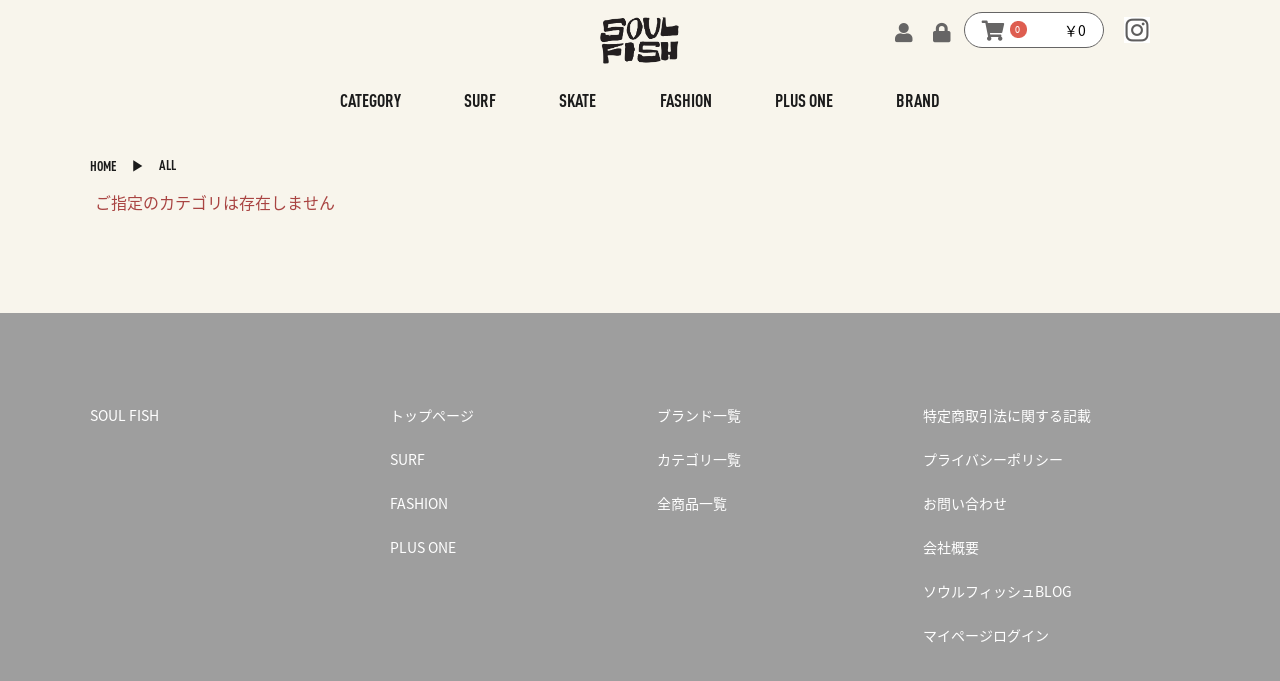

--- FILE ---
content_type: text/html; charset=UTF-8
request_url: https://soulfish.jp/products/list?category_id=67
body_size: 5828
content:
<!doctype html>
<html lang="ja">
<head prefix="og: http://ogp.me/ns# fb: http://ogp.me/ns/fb# product: http://ogp.me/ns/product#">
    <meta charset="utf-8">
    <meta name="viewport" content="width=device-width, initial-scale=1, shrink-to-fit=no">
    <meta name="eccube-csrf-token" content="RaxTfo1WK86liqHE0C-gSbH7z0WIAVhSrdePOjMU9hA">
        <title>全商品｜SOUL FISH
    </title>
                        
<meta property="og:type" content="article"/>
<meta property="og:site_name" content="SOUL FISH"/>
    <meta name="description" content="北海道サーフボード一覧ブランド一覧。海外のサーフボードブランドのAlkalifin BLINDERS CAPTAINFIN COREY GRAHAM SHAPES Crow Haley FUTEN JJLEATHER SMITH LOSER">
    <meta property="og:description" content="北海道サーフボード一覧ブランド一覧。海外のサーフボードブランドのAlkalifin BLINDERS CAPTAINFIN COREY GRAHAM SHAPES Crow Haley FUTEN JJLEATHER SMITH LOSER"/>
                <meta property="og:url" content="https://soulfish.jp/products/list"/>
    <link rel="canonical" href="https://soulfish.jp/products/list" />
    
                        <link rel="icon" href="/html/user_data/assets/img/common/favicon.ico">
    <link rel="stylesheet" href="https://stackpath.bootstrapcdn.com/bootstrap/3.4.1/css/bootstrap.min.css" integrity="sha384-HSMxcRTRxnN+Bdg0JdbxYKrThecOKuH5zCYotlSAcp1+c8xmyTe9GYg1l9a69psu" crossorigin="anonymous">
    <link rel="stylesheet" href="https://use.fontawesome.com/releases/v5.3.1/css/all.css" integrity="sha384-mzrmE5qonljUremFsqc01SB46JvROS7bZs3IO2EmfFsd15uHvIt+Y8vEf7N7fWAU" crossorigin="anonymous">
    <link rel="stylesheet" href="/html/template/default/assets/css/style.css">
        <script src="https://code.jquery.com/jquery-3.6.0.min.js" integrity="sha256-/xUj+3OJU5yExlq6GSYGSHk7tPXikynS7ogEvDej/m4=" crossorigin="anonymous"></script>
    <script>
        $(function() {
            $.ajaxSetup({
                'headers': {
                    'ECCUBE-CSRF-TOKEN': $('meta[name="eccube-csrf-token"]').attr('content')
                }
            });
        });
    </script>
                    <link rel="stylesheet" href="/html/user_data/assets/css/style.css?v=3">
    <link rel="stylesheet" href="/html/user_data/assets/css/slick-theme.css">
    <link rel="stylesheet" href="/html/user_data/assets/css/slick.css">
	<!-- Google tag (gtag.js) -->
	<script async src="https://www.googletagmanager.com/gtag/js?id=G-EH1J108MLR"></script>
<script>
  window.dataLayer = window.dataLayer || [];
  function gtag(){dataLayer.push(arguments);}
  gtag('js', new Date());

  gtag('config', 'G-EH1J108MLR');
</script>
	<!-- Google tag (gtag.js) -->
<script async src="https://www.googletagmanager.com/gtag/js?id=G-63DTRKQZC7">
</script>
<script>
  window.dataLayer = window.dataLayer || [];
  function gtag(){dataLayer.push(arguments);}
  gtag('js', new Date());

  gtag('config', 'G-63DTRKQZC7');
</script>
</head>
<body id="page_product_list" class="product_page">


<div class="ec-layoutRole">
                <div class="ec-layoutRole__header">
                <!-- ▼ヘッダー(商品検索・ログインナビ・カート) -->
            
    <header class="header">
      <h1>サーフボード通販とフィン販売　日本サーフィン事業</h1>
      <div>
        <a href="/"><img src="/html/user_data/assets/img/cmn/logo.png" alt="サーフボード通販" width="79"></a>
        <div>
        <div class="ec-headerNaviRole__nav">
            
<div class="ec-headerNav">
            <div class="ec-headerNav__item">
            <a href="https://soulfish.jp/entry">
                <i class="ec-headerNav__itemIcon fas fa-user fa-fw"></i>
            </a>
        </div>
        <div class="ec-headerNav__item">
            <a href="https://soulfish.jp/mypage/login">
                <i class="ec-headerNav__itemIcon fas fa-lock fa-fw"></i>
            </a>
        </div>
            </div>

        </div>
        <div class="ec-headerRole__cart">
            <div class="ec-cartNaviWrap">
    <div class="ec-cartNavi">
        <i class="ec-cartNavi__icon fas fa-shopping-cart">
            <span class="ec-cartNavi__badge">0</span>
        </i>
        <div class="ec-cartNavi__label">
            <div class="ec-cartNavi__price">￥0</div>
        </div>
    </div>
            <div class="ec-cartNaviNull">
            <div class="ec-cartNaviNull__message">
                <p>現在カート内に商品はございません。</p>
            </div>
        </div>
    </div>

        </div>
          <a href="javascript:void(0)" id="menu_btn" class="sp"><img src="/html/user_data/assets/img/sp/pic_menu01.png" alt="サーフ" width="25"></a>
          <a href="https://www.instagram.com/soulfishclub/" target="_blank" class="pc"><img src="/html/user_data/assets/img/cmn/icon05.jpg" alt="サーフボード" width="26"></a>
        </div>
      </div>      
    </header>

    <nav class="nav" id="menu">
      <ul>
        <li>
<div class="ec-headerNav">
            <div class="ec-headerNav__item">
            <a href="https://soulfish.jp/entry">
                <i class="ec-headerNav__itemIcon fas fa-user fa-fw"></i>
            </a>
        </div>
        <div class="ec-headerNav__item">
            <a href="https://soulfish.jp/mypage/login">
                <i class="ec-headerNav__itemIcon fas fa-lock fa-fw"></i>
            </a>
        </div>
            </div>
</li>
        <li>
          <a href="https://www.instagram.com/soulfishclub/" target="_blank"><img src="/html/user_data/assets/img/cmn/icon05.jpg" alt="サーフィン" width="26"></a></li>
      </ul>
      <div>
        <ul>
          <li><a href="/user_data/category">CATEGORY</a></li>
          <li><a href="/products/list?category_id=8">SURF</a></li>
          <li><a href="/products/list?category_id=7">SKATE</a></li>
          <li><a href="/products/list?category_id=17">FASHION</a></li>
          <li><a href="/products/list?category_id=18">PLUS ONE</a></li>
          <li><a href="/user_data/brand">BRAND</a></li>
          <!--<li><a href="/guide">SHOP</a></li>-->
        </ul>
      </div>
    </nav>
        <!-- ▲ヘッダー(商品検索・ログインナビ・カート) -->

        </div>
    
        
    <!--<div class="ec-layoutRole__contents">-->
    <div>
                
                
        <div class="ec-layoutRole__main">
                        
                        <div class="bread">
  <div>
    <ul>
      <li><a href="/">HOME</a></li>
      <li>▶</li>
      <li><a href="https://soulfish.jp/products/list">ALL</a></li>
                                            </ul>
  </div>
</div>

    


            <div class="ec-searchnavRole">
            <p class="errormsg text-danger">ご指定のカテゴリは存在しません</p>
        </div>
    
                                </div>

                    </div>

        
                <div class="ec-layoutRole__footer">
                <!-- ▼フッター -->
                <footer class="footer">
      <div>
        <dl>
          <dt>
            <p>SOUL FISH</p>
          </dt>
          <dd>
            <ul>
              <li><a href="https://soulfish.jp/">トップページ</a></li>
              <li><a href="/products/list?category_id=8">SURF</a></li>
              <li><a href="/products/list?category_id=17">FASHION</a></li>
              <li><a href="/products/list?category_id=18">PLUS ONE</a></li>
            </ul>
            <ul>
              <li><a href="/user_data/brand">ブランド一覧</a></li>
              <li><a href="/user_data/category">カテゴリ一覧</a></li>
              <li><a href="https://soulfish.jp/products/list">全商品一覧</a></li>
            </ul>
            <ul>
              <!--<li><a href="/guide">ショッピングガイド</a></li>-->
              <li><a href="https://soulfish.jp/help/tradelaw">特定商取引法に関する記載</a></li>
              <li><a href="https://soulfish.jp/help/privacy">プライバシーポリシー</a></li>
              <li><a href="https://soulfish.jp/contact">お問い合わせ</a></li>
              <li><a href="https://soulfish.jp/help/about">会社概要</a></li>
              <li><a href="https://blog.soulfish.jp/" target="_blank">ソウルフィッシュBLOG</a></li>
              <li><a href="https://soulfish.jp/mypage/">マイページログイン</a></li>
            </ul>
          </dd>
        </dl>
        <p>Copy © 2025 SOULFISH.</p>
      </div>
    </footer>
        <!-- ▲フッター -->

        </div>
    </div><!-- ec-layoutRole -->

<div class="ec-overlayRole"></div>
<div class="ec-drawerRoleClose"><i class="fas fa-times"></i></div>
<div class="ec-drawerRole">
        </div>
<div class="ec-blockTopBtn pagetop">ページトップへ</div>
<script src="https://stackpath.bootstrapcdn.com/bootstrap/3.4.1/js/bootstrap.min.js" integrity="sha384-aJ21OjlMXNL5UyIl/XNwTMqvzeRMZH2w8c5cRVpzpU8Y5bApTppSuUkhZXN0VxHd" crossorigin="anonymous"></script>
<script>
var eccube_lang = {
    'common.delete_confirm': "削除してもよろしいですか?",
    'front.product.out_of_stock': "ただいま品切れ中です。",
};
</script>
<script src="/html/template/default/assets/js/function.js"></script>
<script src="/html/template/default/assets/js/eccube.js"></script>
    <script>
        eccube.productsClassCategories = {
                        "326": {"__unselected":{"__unselected":{"name":"\u9078\u629e\u3057\u3066\u304f\u3060\u3055\u3044","product_class_id":""}},"__unselected2":{"#":{"classcategory_id2":"","name":"","stock_find":true,"price01":"","price02":"3,200","price01_inc_tax":"","price02_inc_tax":"3,520","price01_with_currency":"","price02_with_currency":"\uffe53,200","price01_inc_tax_with_currency":"","price02_inc_tax_with_currency":"\uffe53,520","product_class_id":"505","product_code":"","sale_type":"4"}}},                         "325": {"__unselected":{"__unselected":{"name":"\u9078\u629e\u3057\u3066\u304f\u3060\u3055\u3044","product_class_id":""}},"__unselected2":{"#":{"classcategory_id2":"","name":"","stock_find":true,"price01":"","price02":"3,200","price01_inc_tax":"","price02_inc_tax":"3,520","price01_with_currency":"","price02_with_currency":"\uffe53,200","price01_inc_tax_with_currency":"","price02_inc_tax_with_currency":"\uffe53,520","product_class_id":"504","product_code":"","sale_type":"4"}}},                         "324": {"__unselected":{"__unselected":{"name":"\u9078\u629e\u3057\u3066\u304f\u3060\u3055\u3044","product_class_id":""}},"__unselected2":{"#":{"classcategory_id2":"","name":"","stock_find":false,"price01":"","price02":"3,200","price01_inc_tax":"","price02_inc_tax":"3,520","price01_with_currency":"","price02_with_currency":"\uffe53,200","price01_inc_tax_with_currency":"","price02_inc_tax_with_currency":"\uffe53,520","product_class_id":"503","product_code":"","sale_type":"4"}}},                         "323": {"__unselected":{"__unselected":{"name":"\u9078\u629e\u3057\u3066\u304f\u3060\u3055\u3044","product_class_id":""}},"__unselected2":{"#":{"classcategory_id2":"","name":"","stock_find":false,"price01":"","price02":"3,200","price01_inc_tax":"","price02_inc_tax":"3,520","price01_with_currency":"","price02_with_currency":"\uffe53,200","price01_inc_tax_with_currency":"","price02_inc_tax_with_currency":"\uffe53,520","product_class_id":"502","product_code":"","sale_type":"4"}}},                         "322": {"__unselected":{"__unselected":{"name":"\u9078\u629e\u3057\u3066\u304f\u3060\u3055\u3044","product_class_id":""}},"__unselected2":{"#":{"classcategory_id2":"","name":"","stock_find":false,"price01":"","price02":"3,200","price01_inc_tax":"","price02_inc_tax":"3,520","price01_with_currency":"","price02_with_currency":"\uffe53,200","price01_inc_tax_with_currency":"","price02_inc_tax_with_currency":"\uffe53,520","product_class_id":"501","product_code":"","sale_type":"4"}}},                         "321": {"__unselected":{"__unselected":{"name":"\u9078\u629e\u3057\u3066\u304f\u3060\u3055\u3044","product_class_id":""}},"__unselected2":{"#":{"classcategory_id2":"","name":"","stock_find":false,"price01":"","price02":"3,200","price01_inc_tax":"","price02_inc_tax":"3,520","price01_with_currency":"","price02_with_currency":"\uffe53,200","price01_inc_tax_with_currency":"","price02_inc_tax_with_currency":"\uffe53,520","product_class_id":"500","product_code":"","sale_type":"4"}}},                         "320": {"__unselected":{"__unselected":{"name":"\u9078\u629e\u3057\u3066\u304f\u3060\u3055\u3044","product_class_id":""}},"__unselected2":{"#":{"classcategory_id2":"","name":"","stock_find":false,"price01":"","price02":"151,382","price01_inc_tax":"","price02_inc_tax":"166,520","price01_with_currency":"","price02_with_currency":"\uffe5151,382","price01_inc_tax_with_currency":"","price02_inc_tax_with_currency":"\uffe5166,520","product_class_id":"499","product_code":"","sale_type":"1"}}},                         "319": {"__unselected":{"__unselected":{"name":"\u9078\u629e\u3057\u3066\u304f\u3060\u3055\u3044","product_class_id":""}},"__unselected2":{"#":{"classcategory_id2":"","name":"","stock_find":false,"price01":"","price02":"38,000","price01_inc_tax":"","price02_inc_tax":"41,800","price01_with_currency":"","price02_with_currency":"\uffe538,000","price01_inc_tax_with_currency":"","price02_inc_tax_with_currency":"\uffe541,800","product_class_id":"498","product_code":"","sale_type":"3"}}},                         "318": {"__unselected":{"__unselected":{"name":"\u9078\u629e\u3057\u3066\u304f\u3060\u3055\u3044","product_class_id":""}},"__unselected2":{"#":{"classcategory_id2":"","name":"","stock_find":false,"price01":"","price02":"11,000","price01_inc_tax":"","price02_inc_tax":"12,100","price01_with_currency":"","price02_with_currency":"\uffe511,000","price01_inc_tax_with_currency":"","price02_inc_tax_with_currency":"\uffe512,100","product_class_id":"497","product_code":"","sale_type":"3"}}},                         "316": {"__unselected":{"__unselected":{"name":"\u9078\u629e\u3057\u3066\u304f\u3060\u3055\u3044","product_class_id":""}},"__unselected2":{"#":{"classcategory_id2":"","name":"","stock_find":true,"price01":"","price02":"3,200","price01_inc_tax":"","price02_inc_tax":"3,520","price01_with_currency":"","price02_with_currency":"\uffe53,200","price01_inc_tax_with_currency":"","price02_inc_tax_with_currency":"\uffe53,520","product_class_id":"495","product_code":"","sale_type":"4"}}},                         "315": {"__unselected":{"__unselected":{"name":"\u9078\u629e\u3057\u3066\u304f\u3060\u3055\u3044","product_class_id":""}},"__unselected2":{"#":{"classcategory_id2":"","name":"","stock_find":true,"price01":"","price02":"3,200","price01_inc_tax":"","price02_inc_tax":"3,520","price01_with_currency":"","price02_with_currency":"\uffe53,200","price01_inc_tax_with_currency":"","price02_inc_tax_with_currency":"\uffe53,520","product_class_id":"494","product_code":"","sale_type":"1"}}},                         "314": {"__unselected":{"__unselected":{"name":"\u9078\u629e\u3057\u3066\u304f\u3060\u3055\u3044","product_class_id":""}},"__unselected2":{"#":{"classcategory_id2":"","name":"","stock_find":true,"price01":"","price02":"3,200","price01_inc_tax":"","price02_inc_tax":"3,520","price01_with_currency":"","price02_with_currency":"\uffe53,200","price01_inc_tax_with_currency":"","price02_inc_tax_with_currency":"\uffe53,520","product_class_id":"493","product_code":"","sale_type":"4"}}},                         "313": {"__unselected":{"__unselected":{"name":"\u9078\u629e\u3057\u3066\u304f\u3060\u3055\u3044","product_class_id":""}},"__unselected2":{"#":{"classcategory_id2":"","name":"","stock_find":true,"price01":"","price02":"3,200","price01_inc_tax":"","price02_inc_tax":"3,520","price01_with_currency":"","price02_with_currency":"\uffe53,200","price01_inc_tax_with_currency":"","price02_inc_tax_with_currency":"\uffe53,520","product_class_id":"492","product_code":"","sale_type":"4"}}},                         "312": {"__unselected":{"__unselected":{"name":"\u9078\u629e\u3057\u3066\u304f\u3060\u3055\u3044","product_class_id":""}},"__unselected2":{"#":{"classcategory_id2":"","name":"","stock_find":false,"price01":"","price02":"3,200","price01_inc_tax":"","price02_inc_tax":"3,520","price01_with_currency":"","price02_with_currency":"\uffe53,200","price01_inc_tax_with_currency":"","price02_inc_tax_with_currency":"\uffe53,520","product_class_id":"491","product_code":"","sale_type":"4"}}},                         "311": {"__unselected":{"__unselected":{"name":"\u9078\u629e\u3057\u3066\u304f\u3060\u3055\u3044","product_class_id":""}},"__unselected2":{"#":{"classcategory_id2":"","name":"","stock_find":false,"price01":"","price02":"3,200","price01_inc_tax":"","price02_inc_tax":"3,520","price01_with_currency":"","price02_with_currency":"\uffe53,200","price01_inc_tax_with_currency":"","price02_inc_tax_with_currency":"\uffe53,520","product_class_id":"490","product_code":"","sale_type":"4"}}},                         "310": {"__unselected":{"__unselected":{"name":"\u9078\u629e\u3057\u3066\u304f\u3060\u3055\u3044","product_class_id":""}},"79":{"#":{"classcategory_id2":"","name":"","stock_find":true,"price01":"","price02":"9,000","price01_inc_tax":"","price02_inc_tax":"9,900","price01_with_currency":"","price02_with_currency":"\uffe59,000","price01_inc_tax_with_currency":"","price02_inc_tax_with_currency":"\uffe59,900","product_class_id":"487","product_code":"","sale_type":"4"}},"78":{"#":{"classcategory_id2":"","name":"","stock_find":true,"price01":"","price02":"9,000","price01_inc_tax":"","price02_inc_tax":"9,900","price01_with_currency":"","price02_with_currency":"\uffe59,000","price01_inc_tax_with_currency":"","price02_inc_tax_with_currency":"\uffe59,900","product_class_id":"488","product_code":"","sale_type":"4"}},"77":{"#":{"classcategory_id2":"","name":"","stock_find":true,"price01":"","price02":"9,000","price01_inc_tax":"","price02_inc_tax":"9,900","price01_with_currency":"","price02_with_currency":"\uffe59,000","price01_inc_tax_with_currency":"","price02_inc_tax_with_currency":"\uffe59,900","product_class_id":"489","product_code":"","sale_type":"4"}}},                         "309": {"__unselected":{"__unselected":{"name":"\u9078\u629e\u3057\u3066\u304f\u3060\u3055\u3044","product_class_id":""}},"75":{"#":{"classcategory_id2":"","name":"","stock_find":true,"price01":"","price02":"18,500","price01_inc_tax":"","price02_inc_tax":"20,350","price01_with_currency":"","price02_with_currency":"\uffe518,500","price01_inc_tax_with_currency":"","price02_inc_tax_with_currency":"\uffe520,350","product_class_id":"484","product_code":"","sale_type":"3"}},"76":{"#":{"classcategory_id2":"","name":"","stock_find":true,"price01":"","price02":"18,500","price01_inc_tax":"","price02_inc_tax":"20,350","price01_with_currency":"","price02_with_currency":"\uffe518,500","price01_inc_tax_with_currency":"","price02_inc_tax_with_currency":"\uffe520,350","product_class_id":"485","product_code":"","sale_type":"3"}}},                         "307": {"__unselected":{"__unselected":{"name":"\u9078\u629e\u3057\u3066\u304f\u3060\u3055\u3044","product_class_id":""}},"__unselected2":{"#":{"classcategory_id2":"","name":"","stock_find":true,"price01":"","price02":"15,800","price01_inc_tax":"","price02_inc_tax":"17,380","price01_with_currency":"","price02_with_currency":"\uffe515,800","price01_inc_tax_with_currency":"","price02_inc_tax_with_currency":"\uffe517,380","product_class_id":"481","product_code":"","sale_type":"2"}}},                         "306": {"__unselected":{"__unselected":{"name":"\u9078\u629e\u3057\u3066\u304f\u3060\u3055\u3044","product_class_id":""}},"__unselected2":{"#":{"classcategory_id2":"","name":"","stock_find":false,"price01":"","price02":"23,262","price01_inc_tax":"","price02_inc_tax":"25,588","price01_with_currency":"","price02_with_currency":"\uffe523,262","price01_inc_tax_with_currency":"","price02_inc_tax_with_currency":"\uffe525,588","product_class_id":"480","product_code":"","sale_type":"3"}}},                         "305": {"__unselected":{"__unselected":{"name":"\u9078\u629e\u3057\u3066\u304f\u3060\u3055\u3044","product_class_id":""}},"__unselected2":{"#":{"classcategory_id2":"","name":"","stock_find":false,"price01":"","price02":"104,545","price01_inc_tax":"","price02_inc_tax":"115,000","price01_with_currency":"","price02_with_currency":"\uffe5104,545","price01_inc_tax_with_currency":"","price02_inc_tax_with_currency":"\uffe5115,000","product_class_id":"479","product_code":"","sale_type":"1"}}},                         "304": {"__unselected":{"__unselected":{"name":"\u9078\u629e\u3057\u3066\u304f\u3060\u3055\u3044","product_class_id":""}},"73":{"#":{"classcategory_id2":"","name":"","stock_find":true,"price01":"","price02":"20,000","price01_inc_tax":"","price02_inc_tax":"22,000","price01_with_currency":"","price02_with_currency":"\uffe520,000","price01_inc_tax_with_currency":"","price02_inc_tax_with_currency":"\uffe522,000","product_class_id":"476","product_code":"","sale_type":"3"}},"72":{"#":{"classcategory_id2":"","name":"","stock_find":true,"price01":"","price02":"20,000","price01_inc_tax":"","price02_inc_tax":"22,000","price01_with_currency":"","price02_with_currency":"\uffe520,000","price01_inc_tax_with_currency":"","price02_inc_tax_with_currency":"\uffe522,000","product_class_id":"477","product_code":"","sale_type":"3"}},"71":{"#":{"classcategory_id2":"","name":"","stock_find":false,"price01":"","price02":"20,000","price01_inc_tax":"","price02_inc_tax":"22,000","price01_with_currency":"","price02_with_currency":"\uffe520,000","price01_inc_tax_with_currency":"","price02_inc_tax_with_currency":"\uffe522,000","product_class_id":"478","product_code":"","sale_type":"3"}}},                         "303": {"__unselected":{"__unselected":{"name":"\u9078\u629e\u3057\u3066\u304f\u3060\u3055\u3044","product_class_id":""}},"66":{"#":{"classcategory_id2":"","name":"","stock_find":true,"price01":"","price02":"21,000","price01_inc_tax":"","price02_inc_tax":"23,100","price01_with_currency":"","price02_with_currency":"\uffe521,000","price01_inc_tax_with_currency":"","price02_inc_tax_with_currency":"\uffe523,100","product_class_id":"473","product_code":"","sale_type":"3"}},"67":{"#":{"classcategory_id2":"","name":"","stock_find":true,"price01":"","price02":"21,000","price01_inc_tax":"","price02_inc_tax":"23,100","price01_with_currency":"","price02_with_currency":"\uffe521,000","price01_inc_tax_with_currency":"","price02_inc_tax_with_currency":"\uffe523,100","product_class_id":"474","product_code":"","sale_type":"3"}}},                         "302": {"__unselected":{"__unselected":{"name":"\u9078\u629e\u3057\u3066\u304f\u3060\u3055\u3044","product_class_id":""}},"__unselected2":{"#":{"classcategory_id2":"","name":"","stock_find":true,"price01":"","price02":"11,000","price01_inc_tax":"","price02_inc_tax":"12,100","price01_with_currency":"","price02_with_currency":"\uffe511,000","price01_inc_tax_with_currency":"","price02_inc_tax_with_currency":"\uffe512,100","product_class_id":"471","product_code":"","sale_type":"3"}}},                         "301": {"__unselected":{"__unselected":{"name":"\u9078\u629e\u3057\u3066\u304f\u3060\u3055\u3044","product_class_id":""}},"__unselected2":{"#":{"classcategory_id2":"","name":"","stock_find":true,"price01":"","price02":"11,000","price01_inc_tax":"","price02_inc_tax":"12,100","price01_with_currency":"","price02_with_currency":"\uffe511,000","price01_inc_tax_with_currency":"","price02_inc_tax_with_currency":"\uffe512,100","product_class_id":"470","product_code":"","sale_type":"3"}}},                         "300": {"__unselected":{"__unselected":{"name":"\u9078\u629e\u3057\u3066\u304f\u3060\u3055\u3044","product_class_id":""}},"__unselected2":{"#":{"classcategory_id2":"","name":"","stock_find":true,"price01":"54,000","price02":"51,000","price01_inc_tax":"59,400","price02_inc_tax":"56,100","price01_with_currency":"\uffe554,000","price02_with_currency":"\uffe551,000","price01_inc_tax_with_currency":"\uffe559,400","price02_inc_tax_with_currency":"\uffe556,100","product_class_id":"469","product_code":"","sale_type":"1"}}},                         "299": {"__unselected":{"__unselected":{"name":"\u9078\u629e\u3057\u3066\u304f\u3060\u3055\u3044","product_class_id":""}},"__unselected2":{"#":{"classcategory_id2":"","name":"","stock_find":false,"price01":"","price02":"58,182","price01_inc_tax":"","price02_inc_tax":"64,000","price01_with_currency":"","price02_with_currency":"\uffe558,182","price01_inc_tax_with_currency":"","price02_inc_tax_with_currency":"\uffe564,000","product_class_id":"468","product_code":"","sale_type":"1"}}},                         "298": {"__unselected":{"__unselected":{"name":"\u9078\u629e\u3057\u3066\u304f\u3060\u3055\u3044","product_class_id":""}},"__unselected2":{"#":{"classcategory_id2":"","name":"","stock_find":false,"price01":"","price02":"90,909","price01_inc_tax":"","price02_inc_tax":"100,000","price01_with_currency":"","price02_with_currency":"\uffe590,909","price01_inc_tax_with_currency":"","price02_inc_tax_with_currency":"\uffe5100,000","product_class_id":"467","product_code":"","sale_type":"1"}}},                         "297": {"__unselected":{"__unselected":{"name":"\u9078\u629e\u3057\u3066\u304f\u3060\u3055\u3044","product_class_id":""}},"__unselected2":{"#":{"classcategory_id2":"","name":"","stock_find":true,"price01":"","price02":"5,200","price01_inc_tax":"","price02_inc_tax":"5,720","price01_with_currency":"","price02_with_currency":"\uffe55,200","price01_inc_tax_with_currency":"","price02_inc_tax_with_currency":"\uffe55,720","product_class_id":"466","product_code":"","sale_type":"3"}}},                         "296": {"__unselected":{"__unselected":{"name":"\u9078\u629e\u3057\u3066\u304f\u3060\u3055\u3044","product_class_id":""}},"__unselected2":{"#":{"classcategory_id2":"","name":"","stock_find":false,"price01":"","price02":"6,400","price01_inc_tax":"","price02_inc_tax":"7,040","price01_with_currency":"","price02_with_currency":"\uffe56,400","price01_inc_tax_with_currency":"","price02_inc_tax_with_currency":"\uffe57,040","product_class_id":"465","product_code":"","sale_type":"3"}}},                         "295": {"__unselected":{"__unselected":{"name":"\u9078\u629e\u3057\u3066\u304f\u3060\u3055\u3044","product_class_id":""}},"__unselected2":{"#":{"classcategory_id2":"","name":"","stock_find":true,"price01":"","price02":"7,200","price01_inc_tax":"","price02_inc_tax":"7,920","price01_with_currency":"","price02_with_currency":"\uffe57,200","price01_inc_tax_with_currency":"","price02_inc_tax_with_currency":"\uffe57,920","product_class_id":"464","product_code":"","sale_type":"3"}}},                         "287": {"__unselected":{"__unselected":{"name":"\u9078\u629e\u3057\u3066\u304f\u3060\u3055\u3044","product_class_id":""}},"61":{"#":{"classcategory_id2":"","name":"","stock_find":true,"price01":"","price02":"15,000","price01_inc_tax":"","price02_inc_tax":"16,500","price01_with_currency":"","price02_with_currency":"\uffe515,000","price01_inc_tax_with_currency":"","price02_inc_tax_with_currency":"\uffe516,500","product_class_id":"423","product_code":"","sale_type":"3"}},"60":{"#":{"classcategory_id2":"","name":"","stock_find":true,"price01":"","price02":"15,000","price01_inc_tax":"","price02_inc_tax":"16,500","price01_with_currency":"","price02_with_currency":"\uffe515,000","price01_inc_tax_with_currency":"","price02_inc_tax_with_currency":"\uffe516,500","product_class_id":"424","product_code":"","sale_type":"3"}}},                         "286": {"__unselected":{"__unselected":{"name":"\u9078\u629e\u3057\u3066\u304f\u3060\u3055\u3044","product_class_id":""}},"59":{"#":{"classcategory_id2":"","name":"","stock_find":false,"price01":"","price02":"13,000","price01_inc_tax":"","price02_inc_tax":"14,300","price01_with_currency":"","price02_with_currency":"\uffe513,000","price01_inc_tax_with_currency":"","price02_inc_tax_with_currency":"\uffe514,300","product_class_id":"420","product_code":"","sale_type":"3"}},"58":{"#":{"classcategory_id2":"","name":"","stock_find":false,"price01":"","price02":"13,000","price01_inc_tax":"","price02_inc_tax":"14,300","price01_with_currency":"","price02_with_currency":"\uffe513,000","price01_inc_tax_with_currency":"","price02_inc_tax_with_currency":"\uffe514,300","product_class_id":"421","product_code":"","sale_type":"3"}}},                         "285": {"__unselected":{"__unselected":{"name":"\u9078\u629e\u3057\u3066\u304f\u3060\u3055\u3044","product_class_id":""}},"59":{"#":{"classcategory_id2":"","name":"","stock_find":false,"price01":"","price02":"13,000","price01_inc_tax":"","price02_inc_tax":"14,300","price01_with_currency":"","price02_with_currency":"\uffe513,000","price01_inc_tax_with_currency":"","price02_inc_tax_with_currency":"\uffe514,300","product_class_id":"417","product_code":"","sale_type":"3"}},"58":{"#":{"classcategory_id2":"","name":"","stock_find":false,"price01":"","price02":"13,000","price01_inc_tax":"","price02_inc_tax":"14,300","price01_with_currency":"","price02_with_currency":"\uffe513,000","price01_inc_tax_with_currency":"","price02_inc_tax_with_currency":"\uffe514,300","product_class_id":"418","product_code":"","sale_type":"3"}}},                         "284": {"__unselected":{"__unselected":{"name":"\u9078\u629e\u3057\u3066\u304f\u3060\u3055\u3044","product_class_id":""}},"57":{"#":{"classcategory_id2":"","name":"","stock_find":true,"price01":"","price02":"17,200","price01_inc_tax":"","price02_inc_tax":"18,920","price01_with_currency":"","price02_with_currency":"\uffe517,200","price01_inc_tax_with_currency":"","price02_inc_tax_with_currency":"\uffe518,920","product_class_id":"414","product_code":"","sale_type":"3"}},"56":{"#":{"classcategory_id2":"","name":"","stock_find":true,"price01":"","price02":"17,200","price01_inc_tax":"","price02_inc_tax":"18,920","price01_with_currency":"","price02_with_currency":"\uffe517,200","price01_inc_tax_with_currency":"","price02_inc_tax_with_currency":"\uffe518,920","product_class_id":"415","product_code":"","sale_type":"3"}}},                         "283": {"__unselected":{"__unselected":{"name":"\u9078\u629e\u3057\u3066\u304f\u3060\u3055\u3044","product_class_id":""}},"57":{"#":{"classcategory_id2":"","name":"","stock_find":true,"price01":"","price02":"16,900","price01_inc_tax":"","price02_inc_tax":"18,590","price01_with_currency":"","price02_with_currency":"\uffe516,900","price01_inc_tax_with_currency":"","price02_inc_tax_with_currency":"\uffe518,590","product_class_id":"411","product_code":"","sale_type":"1"}},"56":{"#":{"classcategory_id2":"","name":"","stock_find":true,"price01":"","price02":"16,900","price01_inc_tax":"","price02_inc_tax":"18,590","price01_with_currency":"","price02_with_currency":"\uffe516,900","price01_inc_tax_with_currency":"","price02_inc_tax_with_currency":"\uffe518,590","product_class_id":"412","product_code":"","sale_type":"3"}}},                         "282": {"__unselected":{"__unselected":{"name":"\u9078\u629e\u3057\u3066\u304f\u3060\u3055\u3044","product_class_id":""}},"__unselected2":{"#":{"classcategory_id2":"","name":"","stock_find":true,"price01":"","price02":"0","price01_inc_tax":"","price02_inc_tax":"0","price01_with_currency":"","price02_with_currency":"\uffe50","price01_inc_tax_with_currency":"","price02_inc_tax_with_currency":"\uffe50","product_class_id":"409","product_code":"","sale_type":"1"}}},                         "281": {"__unselected":{"__unselected":{"name":"\u9078\u629e\u3057\u3066\u304f\u3060\u3055\u3044","product_class_id":""}},"__unselected2":{"#":{"classcategory_id2":"","name":"","stock_find":true,"price01":"","price02":"0","price01_inc_tax":"","price02_inc_tax":"0","price01_with_currency":"","price02_with_currency":"\uffe50","price01_inc_tax_with_currency":"","price02_inc_tax_with_currency":"\uffe50","product_class_id":"408","product_code":"","sale_type":"1"}}},                         "280": {"__unselected":{"__unselected":{"name":"\u9078\u629e\u3057\u3066\u304f\u3060\u3055\u3044","product_class_id":""}},"__unselected2":{"#":{"classcategory_id2":"","name":"","stock_find":true,"price01":"","price02":"0","price01_inc_tax":"","price02_inc_tax":"0","price01_with_currency":"","price02_with_currency":"\uffe50","price01_inc_tax_with_currency":"","price02_inc_tax_with_currency":"\uffe50","product_class_id":"407","product_code":"","sale_type":"1"}}},                         "279": {"__unselected":{"__unselected":{"name":"\u9078\u629e\u3057\u3066\u304f\u3060\u3055\u3044","product_class_id":""}},"__unselected2":{"#":{"classcategory_id2":"","name":"","stock_find":true,"price01":"","price02":"0","price01_inc_tax":"","price02_inc_tax":"0","price01_with_currency":"","price02_with_currency":"\uffe50","price01_inc_tax_with_currency":"","price02_inc_tax_with_currency":"\uffe50","product_class_id":"406","product_code":"","sale_type":"1"}}},                         "277": {"__unselected":{"__unselected":{"name":"\u9078\u629e\u3057\u3066\u304f\u3060\u3055\u3044","product_class_id":""}},"__unselected2":{"#":{"classcategory_id2":"","name":"","stock_find":false,"price01":"","price02":"11,000","price01_inc_tax":"","price02_inc_tax":"12,100","price01_with_currency":"","price02_with_currency":"\uffe511,000","price01_inc_tax_with_currency":"","price02_inc_tax_with_currency":"\uffe512,100","product_class_id":"404","product_code":"","sale_type":"3"}}},                         "276": {"__unselected":{"__unselected":{"name":"\u9078\u629e\u3057\u3066\u304f\u3060\u3055\u3044","product_class_id":""}},"__unselected2":{"#":{"classcategory_id2":"","name":"","stock_find":false,"price01":"","price02":"12,086","price01_inc_tax":"","price02_inc_tax":"13,295","price01_with_currency":"","price02_with_currency":"\uffe512,086","price01_inc_tax_with_currency":"","price02_inc_tax_with_currency":"\uffe513,295","product_class_id":"403","product_code":"","sale_type":"4"}}},                         "275": {"__unselected":{"__unselected":{"name":"\u9078\u629e\u3057\u3066\u304f\u3060\u3055\u3044","product_class_id":""}},"__unselected2":{"#":{"classcategory_id2":"","name":"","stock_find":false,"price01":"","price02":"75,909","price01_inc_tax":"","price02_inc_tax":"83,500","price01_with_currency":"","price02_with_currency":"\uffe575,909","price01_inc_tax_with_currency":"","price02_inc_tax_with_currency":"\uffe583,500","product_class_id":"402","product_code":"","sale_type":"1"}}},                         "274": {"__unselected":{"__unselected":{"name":"\u9078\u629e\u3057\u3066\u304f\u3060\u3055\u3044","product_class_id":""}},"__unselected2":{"#":{"classcategory_id2":"","name":"","stock_find":false,"price01":"","price02":"24,545","price01_inc_tax":"","price02_inc_tax":"27,000","price01_with_currency":"","price02_with_currency":"\uffe524,545","price01_inc_tax_with_currency":"","price02_inc_tax_with_currency":"\uffe527,000","product_class_id":"401","product_code":"","sale_type":"2"}}},                         "273": {"__unselected":{"__unselected":{"name":"\u9078\u629e\u3057\u3066\u304f\u3060\u3055\u3044","product_class_id":""}},"__unselected2":{"#":{"classcategory_id2":"","name":"","stock_find":true,"price01":"","price02":"9,600","price01_inc_tax":"","price02_inc_tax":"10,560","price01_with_currency":"","price02_with_currency":"\uffe59,600","price01_inc_tax_with_currency":"","price02_inc_tax_with_currency":"\uffe510,560","product_class_id":"400","product_code":"","sale_type":"3"}}},                         "272": {"__unselected":{"__unselected":{"name":"\u9078\u629e\u3057\u3066\u304f\u3060\u3055\u3044","product_class_id":""}},"__unselected2":{"#":{"classcategory_id2":"","name":"","stock_find":true,"price01":"","price02":"8,500","price01_inc_tax":"","price02_inc_tax":"9,350","price01_with_currency":"","price02_with_currency":"\uffe58,500","price01_inc_tax_with_currency":"","price02_inc_tax_with_currency":"\uffe59,350","product_class_id":"399","product_code":"","sale_type":"3"}}},                         "271": {"__unselected":{"__unselected":{"name":"\u9078\u629e\u3057\u3066\u304f\u3060\u3055\u3044","product_class_id":""}},"__unselected2":{"#":{"classcategory_id2":"","name":"","stock_find":false,"price01":"","price02":"8,800","price01_inc_tax":"","price02_inc_tax":"9,680","price01_with_currency":"","price02_with_currency":"\uffe58,800","price01_inc_tax_with_currency":"","price02_inc_tax_with_currency":"\uffe59,680","product_class_id":"398","product_code":"","sale_type":"3"}}},                         "267": {"__unselected":{"__unselected":{"name":"\u9078\u629e\u3057\u3066\u304f\u3060\u3055\u3044","product_class_id":""}},"__unselected2":{"#":{"classcategory_id2":"","name":"","stock_find":true,"price01":"110,000","price02":"90,000","price01_inc_tax":"121,000","price02_inc_tax":"99,000","price01_with_currency":"\uffe5110,000","price02_with_currency":"\uffe590,000","price01_inc_tax_with_currency":"\uffe5121,000","price02_inc_tax_with_currency":"\uffe599,000","product_class_id":"392","product_code":"","sale_type":"1"}}},                         "265": {"__unselected":{"__unselected":{"name":"\u9078\u629e\u3057\u3066\u304f\u3060\u3055\u3044","product_class_id":""}},"__unselected2":{"#":{"classcategory_id2":"","name":"","stock_find":true,"price01":"","price02":"10,400","price01_inc_tax":"","price02_inc_tax":"11,440","price01_with_currency":"","price02_with_currency":"\uffe510,400","price01_inc_tax_with_currency":"","price02_inc_tax_with_currency":"\uffe511,440","product_class_id":"390","product_code":"","sale_type":"3"}}},                         "264": {"__unselected":{"__unselected":{"name":"\u9078\u629e\u3057\u3066\u304f\u3060\u3055\u3044","product_class_id":""}},"__unselected2":{"#":{"classcategory_id2":"","name":"","stock_find":true,"price01":"","price02":"11,400","price01_inc_tax":"","price02_inc_tax":"12,540","price01_with_currency":"","price02_with_currency":"\uffe511,400","price01_inc_tax_with_currency":"","price02_inc_tax_with_currency":"\uffe512,540","product_class_id":"389","product_code":"","sale_type":"3"}}},                         "263": {"__unselected":{"__unselected":{"name":"\u9078\u629e\u3057\u3066\u304f\u3060\u3055\u3044","product_class_id":""}},"__unselected2":{"#":{"classcategory_id2":"","name":"","stock_find":true,"price01":"","price02":"13,400","price01_inc_tax":"","price02_inc_tax":"14,740","price01_with_currency":"","price02_with_currency":"\uffe513,400","price01_inc_tax_with_currency":"","price02_inc_tax_with_currency":"\uffe514,740","product_class_id":"388","product_code":"","sale_type":"3"}}},                         "262": {"__unselected":{"__unselected":{"name":"\u9078\u629e\u3057\u3066\u304f\u3060\u3055\u3044","product_class_id":""}},"__unselected2":{"#":{"classcategory_id2":"","name":"","stock_find":false,"price01":"","price02":"10,700","price01_inc_tax":"","price02_inc_tax":"11,770","price01_with_currency":"","price02_with_currency":"\uffe510,700","price01_inc_tax_with_currency":"","price02_inc_tax_with_currency":"\uffe511,770","product_class_id":"387","product_code":"","sale_type":"3"}}},                         "261": {"__unselected":{"__unselected":{"name":"\u9078\u629e\u3057\u3066\u304f\u3060\u3055\u3044","product_class_id":""}},"__unselected2":{"#":{"classcategory_id2":"","name":"","stock_find":false,"price01":"","price02":"10,900","price01_inc_tax":"","price02_inc_tax":"11,990","price01_with_currency":"","price02_with_currency":"\uffe510,900","price01_inc_tax_with_currency":"","price02_inc_tax_with_currency":"\uffe511,990","product_class_id":"386","product_code":"","sale_type":"3"}}},                         "259": {"__unselected":{"__unselected":{"name":"\u9078\u629e\u3057\u3066\u304f\u3060\u3055\u3044","product_class_id":""}},"__unselected2":{"#":{"classcategory_id2":"","name":"","stock_find":true,"price01":"","price02":"5,273","price01_inc_tax":"","price02_inc_tax":"5,800","price01_with_currency":"","price02_with_currency":"\uffe55,273","price01_inc_tax_with_currency":"","price02_inc_tax_with_currency":"\uffe55,800","product_class_id":"384","product_code":"","sale_type":"2"}}},                         "258": {"__unselected":{"__unselected":{"name":"\u9078\u629e\u3057\u3066\u304f\u3060\u3055\u3044","product_class_id":""}},"51":{"#":{"classcategory_id2":"","name":"","stock_find":true,"price01":"","price02":"10,000","price01_inc_tax":"","price02_inc_tax":"11,000","price01_with_currency":"","price02_with_currency":"\uffe510,000","price01_inc_tax_with_currency":"","price02_inc_tax_with_currency":"\uffe511,000","product_class_id":"382","product_code":"","sale_type":"3"}},"52":{"#":{"classcategory_id2":"","name":"","stock_find":false,"price01":"","price02":"10,000","price01_inc_tax":"","price02_inc_tax":"11,000","price01_with_currency":"","price02_with_currency":"\uffe510,000","price01_inc_tax_with_currency":"","price02_inc_tax_with_currency":"\uffe511,000","product_class_id":"383","product_code":"","sale_type":"3"}}},                         "257": {"__unselected":{"__unselected":{"name":"\u9078\u629e\u3057\u3066\u304f\u3060\u3055\u3044","product_class_id":""}},"51":{"#":{"classcategory_id2":"","name":"","stock_find":true,"price01":"","price02":"10,000","price01_inc_tax":"","price02_inc_tax":"11,000","price01_with_currency":"","price02_with_currency":"\uffe510,000","price01_inc_tax_with_currency":"","price02_inc_tax_with_currency":"\uffe511,000","product_class_id":"379","product_code":"","sale_type":"3"}},"52":{"#":{"classcategory_id2":"","name":"","stock_find":false,"price01":"","price02":"10,000","price01_inc_tax":"","price02_inc_tax":"11,000","price01_with_currency":"","price02_with_currency":"\uffe510,000","price01_inc_tax_with_currency":"","price02_inc_tax_with_currency":"\uffe511,000","product_class_id":"380","product_code":"","sale_type":"3"}}},                         "256": {"__unselected":{"__unselected":{"name":"\u9078\u629e\u3057\u3066\u304f\u3060\u3055\u3044","product_class_id":""}},"51":{"#":{"classcategory_id2":"","name":"","stock_find":false,"price01":"","price02":"10,000","price01_inc_tax":"","price02_inc_tax":"11,000","price01_with_currency":"","price02_with_currency":"\uffe510,000","price01_inc_tax_with_currency":"","price02_inc_tax_with_currency":"\uffe511,000","product_class_id":"376","product_code":"","sale_type":"3"}},"52":{"#":{"classcategory_id2":"","name":"","stock_find":true,"price01":"","price02":"10,000","price01_inc_tax":"","price02_inc_tax":"11,000","price01_with_currency":"","price02_with_currency":"\uffe510,000","price01_inc_tax_with_currency":"","price02_inc_tax_with_currency":"\uffe511,000","product_class_id":"377","product_code":"","sale_type":"3"}}},                         "255": {"__unselected":{"__unselected":{"name":"\u9078\u629e\u3057\u3066\u304f\u3060\u3055\u3044","product_class_id":""}},"49":{"#":{"classcategory_id2":"","name":"","stock_find":true,"price01":"","price02":"4,900","price01_inc_tax":"","price02_inc_tax":"5,390","price01_with_currency":"","price02_with_currency":"\uffe54,900","price01_inc_tax_with_currency":"","price02_inc_tax_with_currency":"\uffe55,390","product_class_id":"373","product_code":"","sale_type":"2"}},"50":{"#":{"classcategory_id2":"","name":"","stock_find":true,"price01":"","price02":"4,900","price01_inc_tax":"","price02_inc_tax":"5,390","price01_with_currency":"","price02_with_currency":"\uffe54,900","price01_inc_tax_with_currency":"","price02_inc_tax_with_currency":"\uffe55,390","product_class_id":"374","product_code":"","sale_type":"2"}}},                         "252": {"__unselected":{"__unselected":{"name":"\u9078\u629e\u3057\u3066\u304f\u3060\u3055\u3044","product_class_id":""}},"45":{"#":{"classcategory_id2":"","name":"","stock_find":true,"price01":"16,500","price02":"14,850","price01_inc_tax":"18,150","price02_inc_tax":"16,335","price01_with_currency":"\uffe516,500","price02_with_currency":"\uffe514,850","price01_inc_tax_with_currency":"\uffe518,150","price02_inc_tax_with_currency":"\uffe516,335","product_class_id":"361","product_code":"","sale_type":"2"}}},                         "250": {"__unselected":{"__unselected":{"name":"\u9078\u629e\u3057\u3066\u304f\u3060\u3055\u3044","product_class_id":""}},"__unselected2":{"#":{"classcategory_id2":"","name":"","stock_find":true,"price01":"","price02":"6,800","price01_inc_tax":"","price02_inc_tax":"7,480","price01_with_currency":"","price02_with_currency":"\uffe56,800","price01_inc_tax_with_currency":"","price02_inc_tax_with_currency":"\uffe57,480","product_class_id":"357","product_code":"","sale_type":"2"}}},                         "249": {"__unselected":{"__unselected":{"name":"\u9078\u629e\u3057\u3066\u304f\u3060\u3055\u3044","product_class_id":""}},"__unselected2":{"#":{"classcategory_id2":"","name":"","stock_find":false,"price01":"","price02":"6,800","price01_inc_tax":"","price02_inc_tax":"7,480","price01_with_currency":"","price02_with_currency":"\uffe56,800","price01_inc_tax_with_currency":"","price02_inc_tax_with_currency":"\uffe57,480","product_class_id":"356","product_code":"","sale_type":"2"}}}                    };

        $(function() {

            // 表示件数を変更
            $('.disp-number').change(function() {
                var dispNumber = $(this).val();
                $('#disp_number').val(dispNumber);
                $('#pageno').val(1);
                $("#form1").submit();
            });

            // 並び順を変更
            $('.order-by').change(function() {
                var orderBy = $(this).val();
                $('#orderby').val(orderBy);
                $('#pageno').val(1);
                $("#form1").submit();
            });

            $('.add-cart').on('click', function(e) {
                var $form = $(this).parents('li').find('form');

                // 個数フォームのチェック
                var $quantity = $form.parent().find('.quantity');
                if ($quantity.val() < 1) {
                    $quantity[0].setCustomValidity('1以上で入力してください。');
                    setTimeout(function() {
                        loadingOverlay('hide');
                    }, 100);
                    return true;
                } else {
                    $quantity[0].setCustomValidity('');
                }
                e.preventDefault();
                $.ajax({
                    url: $form.attr('action'),
                    type: $form.attr('method'),
                    data: $form.serialize(),
                    dataType: 'json',
                    beforeSend: function(xhr, settings) {
                        // Buttonを無効にする
                        $('.add-cart').prop('disabled', true);
                    }
                }).done(function(data) {
                    // レスポンス内のメッセージをalertで表示
                    $.each(data.messages, function() {
                        $('#ec-modal-header').html(this);
                    });

                    $('.ec-modal').show()

                    // カートブロックを更新する
                    $.ajax({
                        url: 'https://soulfish.jp/block/cart',
                        type: 'GET',
                        dataType: 'html'
                    }).done(function(html) {
                        $('.ec-headerRole__cart').html(html);
                    });
                }).fail(function(data) {
                    alert('カートへの追加に失敗しました。');
                }).always(function(data) {
                    // Buttonを有効にする
                    $('.add-cart').prop('disabled', false);
                });
            });
        });

        $('.ec-modal-wrap').on('click', function(e) {
            // モーダル内の処理は外側にバブリングさせない
            e.stopPropagation();
        });
        $('.ec-modal-overlay, .ec-modal, .ec-modal-close, .ec-inlineBtn--cancel').on('click', function() {
            $('.ec-modal').hide()
        });
    </script>
    <script src="/html/user_data/assets/js/cmn.js"></script>
    <script src="/html/user_data/assets/js/slick.min.js"></script>
</body>
</html>

--- FILE ---
content_type: text/css
request_url: https://soulfish.jp/html/user_data/assets/css/style.css?v=3
body_size: 5712
content:
@import"https://fonts.googleapis.com/earlyaccess/notosansjapanese.css";@media screen and (max-width: 737px){.pc{display:none !important}img{max-width:100%}}@media screen and (min-width: 738px){.sp{display:none !important}}body{font-family:"Noto Sans Japanese","メイリオ",Meiryo,"メイリオ","Meiryo","ヒラギノ角ゴ Pro W3","Hiragino Kaku Gothic Pro",sans-serif}@font-face{font-family:"dincond";src:url("../font/DINCond.otf") format("opentype")}.ec-layoutRole__mainBottom .ec-headingTitle,.list__sec01>div>h2,.bread>div>ul>li>a,.bread>div>ul>li:last-child,.top__sec01__title>p,.mainvis__title>p,.nav>div>ul>li>a{font-family:"dincond",sans-serif}body{color:#1b1b1b;position:relative;background-color:#f8f5ec}body a{color:#1b1b1b}.header p,.header applet,.header object,.header iframe,.header h1,.header h2,.header h3,.header h4,.header h5,.header h6,.header blockquote,.header pre,.header a,.header abbr,.header acronym,.header address,.header big,.header cite,.header code,.header del,.header dfn,.header em,.header img,.header ins,.header kbd,.header q,.header s,.header samp,.header small,.header strike,.header strong,.header sub,.header sup,.header tt,.header var,.header b,.header u,.header center,.header dl,.header dt,.header dd,.header ol,.header ul,.header li,.header fieldset,.header form,.header label,.header legend,.header table,.header caption,.header tbody,.header tfoot,.header thead,.header tr,.header th,.header td,.header article,.header aside,.header canvas,.header details,.header embed,.header figure,.header figcaption,.header footer,.header header,.header hgroup,.header menu,.header nav,.header output,.header ruby,.header section,.header summary,.header time,.header mark,.header audio,.header video,.nav p,.nav applet,.nav object,.nav iframe,.nav h1,.nav h2,.nav h3,.nav h4,.nav h5,.nav h6,.nav blockquote,.nav pre,.nav a,.nav abbr,.nav acronym,.nav address,.nav big,.nav cite,.nav code,.nav del,.nav dfn,.nav em,.nav img,.nav ins,.nav kbd,.nav q,.nav s,.nav samp,.nav small,.nav strike,.nav strong,.nav sub,.nav sup,.nav tt,.nav var,.nav b,.nav u,.nav center,.nav dl,.nav dt,.nav dd,.nav ol,.nav ul,.nav li,.nav fieldset,.nav form,.nav label,.nav legend,.nav table,.nav caption,.nav tbody,.nav tfoot,.nav thead,.nav tr,.nav th,.nav td,.nav article,.nav aside,.nav canvas,.nav details,.nav embed,.nav figure,.nav figcaption,.nav footer,.nav header,.nav hgroup,.nav menu,.nav nav,.nav output,.nav ruby,.nav section,.nav summary,.nav time,.nav mark,.nav audio,.nav video,.menu p,.menu applet,.menu object,.menu iframe,.menu h1,.menu h2,.menu h3,.menu h4,.menu h5,.menu h6,.menu blockquote,.menu pre,.menu a,.menu abbr,.menu acronym,.menu address,.menu big,.menu cite,.menu code,.menu del,.menu dfn,.menu em,.menu img,.menu ins,.menu kbd,.menu q,.menu s,.menu samp,.menu small,.menu strike,.menu strong,.menu sub,.menu sup,.menu tt,.menu var,.menu b,.menu u,.menu center,.menu dl,.menu dt,.menu dd,.menu ol,.menu ul,.menu li,.menu fieldset,.menu form,.menu label,.menu legend,.menu table,.menu caption,.menu tbody,.menu tfoot,.menu thead,.menu tr,.menu th,.menu td,.menu article,.menu aside,.menu canvas,.menu details,.menu embed,.menu figure,.menu figcaption,.menu footer,.menu header,.menu hgroup,.menu menu,.menu nav,.menu output,.menu ruby,.menu section,.menu summary,.menu time,.menu mark,.menu audio,.menu video,.mainvis p,.mainvis applet,.mainvis object,.mainvis iframe,.mainvis h1,.mainvis h2,.mainvis h3,.mainvis h4,.mainvis h5,.mainvis h6,.mainvis blockquote,.mainvis pre,.mainvis a,.mainvis abbr,.mainvis acronym,.mainvis address,.mainvis big,.mainvis cite,.mainvis code,.mainvis del,.mainvis dfn,.mainvis em,.mainvis img,.mainvis ins,.mainvis kbd,.mainvis q,.mainvis s,.mainvis samp,.mainvis small,.mainvis strike,.mainvis strong,.mainvis sub,.mainvis sup,.mainvis tt,.mainvis var,.mainvis b,.mainvis u,.mainvis center,.mainvis dl,.mainvis dt,.mainvis dd,.mainvis ol,.mainvis ul,.mainvis li,.mainvis fieldset,.mainvis form,.mainvis label,.mainvis legend,.mainvis table,.mainvis caption,.mainvis tbody,.mainvis tfoot,.mainvis thead,.mainvis tr,.mainvis th,.mainvis td,.mainvis article,.mainvis aside,.mainvis canvas,.mainvis details,.mainvis embed,.mainvis figure,.mainvis figcaption,.mainvis footer,.mainvis header,.mainvis hgroup,.mainvis menu,.mainvis nav,.mainvis output,.mainvis ruby,.mainvis section,.mainvis summary,.mainvis time,.mainvis mark,.mainvis audio,.mainvis video,main p,main applet,main object,main iframe,main h1,main h2,main h3,main h4,main h5,main h6,main blockquote,main pre,main a,main abbr,main acronym,main address,main big,main cite,main code,main del,main dfn,main em,main img,main ins,main kbd,main q,main s,main samp,main small,main strike,main strong,main sub,main sup,main tt,main var,main b,main u,main center,main dl,main dt,main dd,main ol,main ul,main li,main fieldset,main form,main label,main legend,main table,main caption,main tbody,main tfoot,main thead,main tr,main th,main td,main article,main aside,main canvas,main details,main embed,main figure,main figcaption,main footer,main header,main hgroup,main menu,main nav,main output,main ruby,main section,main summary,main time,main mark,main audio,main video,.footer p,.footer applet,.footer object,.footer iframe,.footer h1,.footer h2,.footer h3,.footer h4,.footer h5,.footer h6,.footer blockquote,.footer pre,.footer a,.footer abbr,.footer acronym,.footer address,.footer big,.footer cite,.footer code,.footer del,.footer dfn,.footer em,.footer img,.footer ins,.footer kbd,.footer q,.footer s,.footer samp,.footer small,.footer strike,.footer strong,.footer sub,.footer sup,.footer tt,.footer var,.footer b,.footer u,.footer center,.footer dl,.footer dt,.footer dd,.footer ol,.footer ul,.footer li,.footer fieldset,.footer form,.footer label,.footer legend,.footer table,.footer caption,.footer tbody,.footer tfoot,.footer thead,.footer tr,.footer th,.footer td,.footer article,.footer aside,.footer canvas,.footer details,.footer embed,.footer figure,.footer figcaption,.footer footer,.footer header,.footer hgroup,.footer menu,.footer nav,.footer output,.footer ruby,.footer section,.footer summary,.footer time,.footer mark,.footer audio,.footer video,.bread p,.bread applet,.bread object,.bread iframe,.bread h1,.bread h2,.bread h3,.bread h4,.bread h5,.bread h6,.bread blockquote,.bread pre,.bread a,.bread abbr,.bread acronym,.bread address,.bread big,.bread cite,.bread code,.bread del,.bread dfn,.bread em,.bread img,.bread ins,.bread kbd,.bread q,.bread s,.bread samp,.bread small,.bread strike,.bread strong,.bread sub,.bread sup,.bread tt,.bread var,.bread b,.bread u,.bread center,.bread dl,.bread dt,.bread dd,.bread ol,.bread ul,.bread li,.bread fieldset,.bread form,.bread label,.bread legend,.bread table,.bread caption,.bread tbody,.bread tfoot,.bread thead,.bread tr,.bread th,.bread td,.bread article,.bread aside,.bread canvas,.bread details,.bread embed,.bread figure,.bread figcaption,.bread footer,.bread header,.bread hgroup,.bread menu,.bread nav,.bread output,.bread ruby,.bread section,.bread summary,.bread time,.bread mark,.bread audio,.bread video{margin:0;padding:0;border:0;vertical-align:baseline;font-weight:normal;font-size:0}.header span,.nav span,.menu span,.mainvis span,main span,.footer span,.bread span{vertical-align:baseline;font-weight:normal}.header article,.header aside,.header details,.header figcaption,.header figure,.header footer,.header header,.header hgroup,.header menu,.header nav,.header section,.nav article,.nav aside,.nav details,.nav figcaption,.nav figure,.nav footer,.nav header,.nav hgroup,.nav menu,.nav nav,.nav section,.menu article,.menu aside,.menu details,.menu figcaption,.menu figure,.menu footer,.menu header,.menu hgroup,.menu menu,.menu nav,.menu section,.mainvis article,.mainvis aside,.mainvis details,.mainvis figcaption,.mainvis figure,.mainvis footer,.mainvis header,.mainvis hgroup,.mainvis menu,.mainvis nav,.mainvis section,main article,main aside,main details,main figcaption,main figure,main footer,main header,main hgroup,main menu,main nav,main section,.footer article,.footer aside,.footer details,.footer figcaption,.footer figure,.footer footer,.footer header,.footer hgroup,.footer menu,.footer nav,.footer section,.bread article,.bread aside,.bread details,.bread figcaption,.bread figure,.bread footer,.bread header,.bread hgroup,.bread menu,.bread nav,.bread section{display:block}.header ol,.header ul,.nav ol,.nav ul,.menu ol,.menu ul,.mainvis ol,.mainvis ul,main ol,main ul,.footer ol,.footer ul,.bread ol,.bread ul{list-style:none}.header blockquote,.header q,.nav blockquote,.nav q,.menu blockquote,.menu q,.mainvis blockquote,.mainvis q,main blockquote,main q,.footer blockquote,.footer q,.bread blockquote,.bread q{quotes:none}.header blockquote:before,.header blockquote:after,.nav blockquote:before,.nav blockquote:after,.menu blockquote:before,.menu blockquote:after,.mainvis blockquote:before,.mainvis blockquote:after,main blockquote:before,main blockquote:after,.footer blockquote:before,.footer blockquote:after,.bread blockquote:before,.bread blockquote:after{content:"";content:none}.header q:before,.header q:after,.nav q:before,.nav q:after,.menu q:before,.menu q:after,.mainvis q:before,.mainvis q:after,main q:before,main q:after,.footer q:before,.footer q:after,.bread q:before,.bread q:after{content:"";content:none}.header a,.nav a,.menu a,.mainvis a,main a,.footer a,.bread a{text-decoration:none}.header table,.nav table,.menu table,.mainvis table,main table,.footer table,.bread table{border-collapse:collapse;border-spacing:0}.header *:focus,.nav *:focus,.menu *:focus,.mainvis *:focus,main *:focus,.footer *:focus,.bread *:focus{outline:0;border:0}.header input[type=text],.header input[type=tel],.header input[type=email],.header button,.header textarea,.header select,.nav input[type=text],.nav input[type=tel],.nav input[type=email],.nav button,.nav textarea,.nav select,.menu input[type=text],.menu input[type=tel],.menu input[type=email],.menu button,.menu textarea,.menu select,.mainvis input[type=text],.mainvis input[type=tel],.mainvis input[type=email],.mainvis button,.mainvis textarea,.mainvis select,main input[type=text],main input[type=tel],main input[type=email],main button,main textarea,main select,.footer input[type=text],.footer input[type=tel],.footer input[type=email],.footer button,.footer textarea,.footer select,.bread input[type=text],.bread input[type=tel],.bread input[type=email],.bread button,.bread textarea,.bread select{margin:0;padding:0;background:none;border:none;border-radius:0;outline:none;-webkit-appearance:none;-moz-appearance:none;appearance:none}.header input[type=submit],.header input[type=button],.nav input[type=submit],.nav input[type=button],.menu input[type=submit],.menu input[type=button],.mainvis input[type=submit],.mainvis input[type=button],main input[type=submit],main input[type=button],.footer input[type=submit],.footer input[type=button],.bread input[type=submit],.bread input[type=button]{border-radius:0;-webkit-box-sizing:content-box;-webkit-appearance:button;-moz-appearance:button;appearance:button;border:none;box-sizing:border-box}.header input[type=submit]::-webkit-search-decoration,.header input[type=button]::-webkit-search-decoration,.nav input[type=submit]::-webkit-search-decoration,.nav input[type=button]::-webkit-search-decoration,.menu input[type=submit]::-webkit-search-decoration,.menu input[type=button]::-webkit-search-decoration,.mainvis input[type=submit]::-webkit-search-decoration,.mainvis input[type=button]::-webkit-search-decoration,main input[type=submit]::-webkit-search-decoration,main input[type=button]::-webkit-search-decoration,.footer input[type=submit]::-webkit-search-decoration,.footer input[type=button]::-webkit-search-decoration,.bread input[type=submit]::-webkit-search-decoration,.bread input[type=button]::-webkit-search-decoration{display:none}.header input[type=submit]::focus,.header input[type=button]::focus,.nav input[type=submit]::focus,.nav input[type=button]::focus,.menu input[type=submit]::focus,.menu input[type=button]::focus,.mainvis input[type=submit]::focus,.mainvis input[type=button]::focus,main input[type=submit]::focus,main input[type=button]::focus,.footer input[type=submit]::focus,.footer input[type=button]::focus,.bread input[type=submit]::focus,.bread input[type=button]::focus{outline-offset:-2px}.header input[type=radio],.header input[type=check],.nav input[type=radio],.nav input[type=check],.menu input[type=radio],.menu input[type=check],.mainvis input[type=radio],.mainvis input[type=check],main input[type=radio],main input[type=check],.footer input[type=radio],.footer input[type=check],.bread input[type=radio],.bread input[type=check]{margin:0;padding:0}.header textarea,.nav textarea,.menu textarea,.mainvis textarea,main textarea,.footer textarea,.bread textarea{font-family:sans-serif}html,body,div{margin:0;padding:0;border:0;vertical-align:baseline;font-weight:normal}body{line-height:1.5;-webkit-text-size-adjust:100%}main{display:block}.footer>div>p{font-size:12px;font-size:1.2rem;line-height:1.5}@media screen and (max-width: 737px){.footer>div>p{font-size:10px;font-size:1rem;line-height:1.8}}.bread>div>ul>li>a,.bread>div>ul>li,.top__sec02>div>ul>li>h6>span,.top__sec02>div>ul>li>h6,.footer>div>dl>dd>ul>li>a,.footer>div>dl>dt>p{font-size:14px;font-size:1.4rem;line-height:1.7142857143}@media screen and (max-width: 737px){.bread>div>ul>li>a,.bread>div>ul>li,.top__sec02>div>ul>li>h6>span,.top__sec02>div>ul>li>h6,.footer>div>dl>dd>ul>li>a,.footer>div>dl>dt>p{font-size:12px;font-size:1.2rem;line-height:2}}.brand>section>div>ul>li>a,.brand>section>div>dl>dd>ul>li>a,.brand>section>div>dl>dt>a,.brand__sub>li{font-size:16px;font-size:1.6rem;line-height:2.25}@media screen and (max-width: 737px){.brand>section>div>ul>li>a,.brand>section>div>dl>dd>ul>li>a,.brand>section>div>dl>dt>a,.brand__sub>li{font-size:14px;font-size:1.4rem;line-height:2.1428571429}}.list__sec01>div>h3,.top__sec02>div>h5,.top__sec01>div>a,.top__sec01>div>ul>li>a>h4,.top__sec01>div>h3,.top__sec01__slick li a,.top__sec01__title>h2,.nav>div>ul>li>a{font-size:18px;font-size:1.8rem;line-height:1.6666666667}@media screen and (max-width: 737px){.list__sec01>div>h3,.top__sec02>div>h5,.top__sec01>div>a,.top__sec01>div>ul>li>a>h4,.top__sec01>div>h3,.top__sec01__slick li a,.top__sec01__title>h2,.nav>div>ul>li>a{font-size:14px;font-size:1.4rem;line-height:1.7142857143}}.ec-layoutRole__mainBottom .ec-headingTitle,.list__sec01>div>h2,.top__sec01__title>p{font-size:40px;font-size:4rem;line-height:1.5}@media screen and (max-width: 737px){.ec-layoutRole__mainBottom .ec-headingTitle,.list__sec01>div>h2,.top__sec01__title>p{font-size:20px;font-size:2rem;line-height:1.5}}.mainvis__title>p{font-size:50px;font-size:5rem;line-height:1.4}@media screen and (max-width: 737px){.mainvis__title>p{font-size:30px;font-size:3rem;line-height:1.3333333333}}@media screen and (min-width: 738px){a:hover,button:hover{opacity:.8}}.fixed{position:fixed !important;top:0;left:0;right:0}@media screen and (max-width: 737px){body{padding-top:60px}}@media screen and (max-width: 737px){.header{position:fixed;z-index:999;top:0;left:0;right:0;background-color:#fff;width:100%;box-shadow:0 0 3px 3px #7d7d7d}}.header>div{position:relative;display:flex;align-items:center;justify-content:flex-end;text-align:center;height:60px}@media screen and (min-width: 738px){.header>div{margin-left:auto;margin-right:auto;max-width:1100px}}@media screen and (max-width: 737px){.header>div{width:94%;margin-left:3%;margin-right:3%}}@media screen and (min-width: 738px){.header>div{padding-right:40px}}.header>div>div{display:flex;align-items:center}.header>div>div i{color:#666565 !important}@media screen and (max-width: 737px){.header>div>div .ec-headerNaviRole__nav{display:none}}.header>div>div .ec-cartNavi{box-sizing:border-box}@media screen and (min-width: 738px){.header>div>div .ec-cartNavi{background:#fff;border:1px solid #666565;height:36px;padding:8px 17px 10px;margin-right:20px;width:135px}}@media screen and (max-width: 737px){.header>div>div .ec-cartNavi{margin-right:10px}}.header>div>div .ec-cartNavi .ec-cartNavi__label{line-height:1}.header>div>a{position:absolute;display:inline-block;vertical-align:top;top:7px}@media screen and (min-width: 738px){.header>div>a{top:17px;left:50%;margin-left:-40px}}@media screen and (max-width: 737px){.header>div>a{left:0}}@media screen and (max-width: 737px){.nav{position:fixed;top:60px;left:0;right:0;z-index:998;background-color:#fff;display:none}}.nav>ul{display:flex;align-items:center;justify-content:center;padding:20px 0}@media screen and (min-width: 738px){.nav>ul{display:none}}.nav>ul>li:last-child{margin:0 10px}@media screen and (min-width: 738px)and (min-width: 738px){.nav>div{margin-left:auto;margin-right:auto;max-width:1100px}}@media screen and (min-width: 738px)and (max-width: 737px){.nav>div{width:94%;margin-left:3%;margin-right:3%}}@media screen and (max-width: 737px){.nav>div{width:100%}}@media screen and (min-width: 738px){.nav>div>ul{width:600px;margin:0 auto;height:80px;display:flex;justify-content:space-between;align-items:center}}@media screen and (max-width: 737px){.nav>div>ul{border-bottom:1px solid #1b1b1b}}@media screen and (max-width: 737px){.nav>div>ul>li{border-top:1px solid #1b1b1b}}@media screen and (max-width: 737px){.nav>div>ul>li>a{display:block;padding:.5em}}.footer{background-color:#9e9e9e}.footer>div{padding-top:90px;padding-bottom:60px}@media screen and (min-width: 738px){.footer>div{margin-left:auto;margin-right:auto;max-width:1100px}}@media screen and (max-width: 737px){.footer>div{width:94%;margin-left:3%;margin-right:3%}}@media screen and (max-width: 737px){.footer>div{padding-top:50px;padding-bottom:30px}}@media screen and (min-width: 738px){.footer>div>dl{display:flex;justify-content:space-between}}@media screen and (max-width: 737px){.footer>div>dl>dt{text-align:center}}.footer>div>dl>dt>p{color:#fff}@media screen and (min-width: 738px){.footer>div>dl>dd{width:800px;display:flex}}@media screen and (min-width: 738px){.footer>div>dl>dd>ul{width:33.33%}}@media screen and (max-width: 737px){.footer>div>dl>dd>ul{display:flex;flex-wrap:wrap}}@media screen and (max-width: 737px){.footer>div>dl>dd>ul>li{width:49%;margin-top:10px}}@media screen and (min-width: 738px){.footer>div>dl>dd>ul>li{margin-top:20px}.footer>div>dl>dd>ul>li:first-child{margin-top:0}}.footer>div>dl>dd>ul>li>a{color:#fff}.footer>div>p{text-align:center;margin-top:80px;color:#fff}@media screen and (max-width: 737px){.footer>div>p{margin-top:40px}}.mainvis{position:relative}@media screen and (min-width: 738px){.mainvis__slick li{background-position:top center;background-repeat:no-repeat;background-size:auto 100%;height:684px}.mainvis__slick li>img{display:none}}@media screen and (max-width: 737px){.mainvis__slick li>img{display:block;width:100%}}.mainvis__slick .prev{position:absolute;z-index:2;margin-top:-26.5px;top:50%}@media screen and (min-width: 738px){.mainvis__slick .prev{left:50%;margin-left:-520px}}@media screen and (max-width: 737px){.mainvis__slick .prev{left:3%;width:13px;margin-top:-13px}}.mainvis__slick .next{position:absolute;z-index:2;top:50%;margin-top:-26.5px}@media screen and (min-width: 738px){.mainvis__slick .next{margin-right:-520px;right:50%}}@media screen and (max-width: 737px){.mainvis__slick .next{right:3%;width:13px;margin-top:-13px}}.mainvis__title{position:absolute;width:100%;height:100%;z-index:1;top:0;left:0;right:0;display:flex;align-items:center;justify-content:center}.mainvis__title>p{color:#fff}.top__sec01{padding-top:110px}@media screen and (max-width: 737px){.top__sec01{padding-top:60px}}.top__sec01:first-child{padding-top:55px}@media screen and (max-width: 737px){.top__sec01:first-child{padding-top:30px}}.top__sec01__title{margin-top:130px}@media screen and (max-width: 737px){.top__sec01__title{margin-top:70px}}.top__sec01__title>p{color:#7d7d7d}.top__sec01__title>h2{display:none;margin-top:5px}.top__sec01__slick{position:relative;margin-top:50px}@media screen and (max-width: 737px){.top__sec01__slick{margin-top:30px}}.top__sec01__slick .prev{position:absolute;top:50%;left:20px;margin-top:-26.5px;z-index:1}.top__sec01__slick .next{position:absolute;top:50%;right:20px;margin-top:-26.5px;z-index:1}@media screen and (max-width: 737px){.top__sec01__slick ul{display:flex;flex-wrap:wrap;justify-content:space-between;padding:0 3%}.top__sec01__slick ul li{width:48.5%;margin-top:30px;text-align:center}.top__sec01__slick ul li>a{text-align:left;display:block}}@media screen and (min-width: 738px){.top__sec01__slick li{margin:0 20px}}.top__sec01__slick li a{text-align:left}@media screen and (min-width: 738px){.top__sec01__slick li a{display:block;width:358px}}@media screen and (min-width: 738px){.top__sec01__slick li a img{margin-bottom:5px}}.top__sec01>div{text-align:center}@media screen and (max-width: 737px){.top__sec01>div>h3{padding:0 3%}}.top__sec01>div>ul{margin-top:25px;display:flex;flex-wrap:wrap}@media screen and (max-width: 737px){.top__sec01>div>ul{margin-top:10px}}.top__sec01>div>ul>li{width:50%}@media screen and (max-width: 737px){.top__sec01>div>ul>li{width:100%}}.top__sec01>div>ul>li>a{display:block;position:relative}.top__sec01>div>ul>li>a img{width:100%}.top__sec01>div>ul>li>a>h4{text-align:left;position:absolute;z-index:1;color:#fff}@media screen and (min-width: 738px){.top__sec01>div>ul>li>a>h4{left:calc(100% - 240px);top:calc(100% - 90px)}}@media screen and (max-width: 737px){.top__sec01>div>ul>li>a>h4{right:.5em;bottom:.5em}}.top__sec01>div>img{display:block;width:100%}.top__sec01>div>a{display:flex;justify-content:center;align-items:center;width:400px;height:50px;margin:65px auto 0 auto;color:#4b4b4b;border:1px solid;box-sizing:border-box;border-radius:10px}@media screen and (max-width: 737px){.top__sec01>div>a{max-width:400px;width:94%;margin:40px 3% 0 3%}}.top__sec02{background-image:url(/html/user_data/assets/img/top/pic15.jpg);background-position:top center;background-repeat:no-repeat;background-size:auto 100%;box-sizing:border-box}@media screen and (min-width: 738px){.top__sec02{height:477px;padding-top:70px;margin-top:110px}}@media screen and (max-width: 737px){.top__sec02{padding:50px 0;margin-top:60px}}@media screen and (min-width: 738px){.top__sec02>div{margin-left:auto;margin-right:auto;max-width:1100px}}@media screen and (max-width: 737px){.top__sec02>div{width:94%;margin-left:3%;margin-right:3%}}.top__sec02>div>h5{color:#fff}.top__sec02>div>ul{margin-top:50px}@media screen and (max-width: 737px){.top__sec02>div>ul{margin-top:30px}}.top__sec02>div>ul>li{margin-top:25px}@media screen and (max-width: 737px){.top__sec02>div>ul>li{margin-top:0}}@media screen and (max-width: 737px){.top__sec02>div>ul>li{margin-top:15px}}.top__sec02>div>ul>li>h6{color:#fff;padding-left:100px;position:relative}@media screen and (max-width: 737px){.top__sec02>div>ul>li>h6{padding-left:70px}}.top__sec02>div>ul>li>h6>span{position:absolute;top:0;left:0}.bread>div{padding-top:13px;padding-bottom:13px}@media screen and (min-width: 738px){.bread>div{margin-left:auto;margin-right:auto;max-width:1100px}}@media screen and (max-width: 737px){.bread>div{width:94%;margin-left:3%;margin-right:3%}}@media screen and (max-width: 737px){.bread>div{padding-top:5px;padding-bottom:5px}}.bread>div>ul{flex-wrap:wrap;display:none}.bread>div>ul:last-child{display:flex}.bread>div>ul>li{margin-right:1em}.bread>div>ul>li:last-child{margin-right:0}.list>span{width:100%;display:block;background-position:top center;background-repeat:no-repeat;background-size:auto 100%;height:337px}.list>img{width:100%}.list__sec01>div{text-align:center;padding-top:60px;padding-bottom:60px}@media screen and (min-width: 738px){.list__sec01>div{margin-left:auto;margin-right:auto;max-width:1100px}}@media screen and (max-width: 737px){.list__sec01>div{width:94%;margin-left:3%;margin-right:3%}}@media screen and (max-width: 737px){.list__sec01>div{padding-top:40px;padding-bottom:40px}}.list__sec01>div>h2{color:#7d7d7d}.list__sec01>div>h3{margin-top:25px}@media screen and (max-width: 737px){.list__sec01>div>h3{margin-top:15px}}.brand__sub>li{margin-left:1em}.brand__sub>li:first-child{margin-left:0}@media screen and (min-width: 738px){.brand>section>div{margin-left:auto;margin-right:auto;max-width:1100px}}@media screen and (max-width: 737px){.brand>section>div{width:94%;margin-left:3%;margin-right:3%}}.brand>section>div>dl{display:flex;justify-content:space-between;max-width:600px;margin:30px auto 0 auto}.brand>section>div>dl:first-child{margin-top:0}.brand>section>div>dl>dd{width:30%}.brand>section>div>ul{text-align:center}.mainvis{width:100%;height:0;padding-bottom:56.25%;position:relative}.mainvis iframe{width:100%;height:100%;position:absolute;top:0;left:0}.mainvis span{display:block;position:absolute;width:100%;height:100%;z-index:1}.ec-blockBtn--action{background:#1b1b1b;border:none}.ec-blockBtn--action:hover{background:#1b1b1b}.ec-pageHeader{text-align:center}.ec-pageHeader h1{text-align:center;border:0}.ec-layoutRole__mainBottom .ec-headingTitle{text-align:center;margin-top:30px;margin-bottom:30px;color:#7d7d7d}.front_page .ec-layoutRole__main{padding:0}.product_page .ec-layoutRole__main{padding-top:0}.ec-layoutRole{background-color:#f8f5ec}.ec-layoutRole__main{padding-top:100px;padding-bottom:100px}@media screen and (max-width: 737px){.ec-layoutRole__main{padding-top:50px;padding-bottom:50px}}.ec-searchnavRole .ec-searchnavRole__infos{border:none}.ec-shelfGrid__item{color:#1b1b1b}.ec-shelfGrid__item .price02-default{color:#1b1b1b !important}.ec-sliderItemRole .slideThumb{width:15%;margin-left:2%}.ec-sliderItemRole .slideThumb:nth-child(6n+1){margin-left:0}.ec-sliderItemRole .slideThumb>img{width:100%}.ec-headerSearch{width:180px}.ec-headerSearch .ec-headerSearch__category{display:none}.ec-headerSearch .ec-headerSearch__keyword{float:none;width:100%;border-radius:0}.ec-headerNav .ec-headerNav__itemIcon{vertical-align:middle}.ec-headerNav .ec-headerNav__item{font-size:0}.ec-headerRole__cart{margin-left:10px}.ec-headerRole__cart .ec-cartNaviIsset__cart *,.ec-headerRole__cart .ec-cartNaviNull *{font-size:12px}.ec-orderRole__summary{margin-top:0 !important}.ec-cartNaviIsset__action>a{font-size:14px}.ec-layoutRole{position:relative}.price02-default{color:red}@media screen and (max-width: 400px){#page_product_list .ec-blockBtn--action{font-size:10px;letter-spacing:-0.05em}}@media screen and (max-width: 400px){#page_product_list .add-cart{font-size:12px}}@media screen and (max-width: 737px){.ec-cartNavi{padding:0;padding-right:13px}}

--- FILE ---
content_type: application/javascript
request_url: https://soulfish.jp/html/user_data/assets/js/cmn.js
body_size: 1116
content:
$(function () {
  var state = false;
  var scrollpos;

  $("#menu_btn").on("click", function () {
    $("#menu").stop().slideToggle();
    if(state == false) {
      $(this).children().attr('src', $(this).children().attr('src').replace('01', '02'));
      scrollpos = $(window).scrollTop();
      $('body').addClass('fixed').css({
        'top': -scrollpos
      });
      state = true;
    } else {
      $(this).children().attr('src', $(this).children().attr('src').replace('02', '01'));
      $('body').removeClass('fixed').css({
        'top': 0
      });
      window.scrollTo(0, scrollpos);
      state = false;
    }
  });
  
  $("#menu a").on("click", function () {
    $("#menu").stop().slideUp();
      $(this).children().attr('src', $(this).children().attr('src').replace('02', '01'));
      $('body').removeClass('fixed').css({
        'top': 0
      });
      window.scrollTo(0, scrollpos);
      state = false;
  });
});

$(window).on("load",function(){
    var headerHight = 0; //ヘッダの高さ  
    
    var wd_width = $(window).width();
    $(window).resize(function() {
        wd_width = $(window).width();
    });
    if(wd_width < 737){
      headerHight = 60;
    }

    /*ページ内＃リンク*/
    $('a[href*="#"]').click(function () {
        var href = $(this).prop("href"), //リンク先を絶対パスとして取得
            hrefPageUrl = href.split("#")[0], //リンク先を絶対パスについて、#より前のURLを取得
            currentUrl = location.href, //現在のページの絶対パスを取得
            currentUrl = currentUrl.split("#")[0]; //現在のページの絶対パスについて、#より前のURLを取得

        if(hrefPageUrl == currentUrl) {

            //href = href.match(/#c[0-9]*/)[0];
            //リンク先の#からあとの値を取得
            href = href.split("#");
            href = href.pop();
            href = "#" + href;

            var target = $(href == "#" || href == "" ? 'body' : href);
            if($(target).length === 0) return false;
            var position = target.offset().top - headerHight; //ヘッダの高さ分位置をずらす
            $("html, body").animate({
                scrollTop: position
            }, 550, "swing");
            return false;

        }

    });
    /*ページ外＃リンク*/
    var url = $(location).attr('href');
    if(url.indexOf("#c") != -1) {
        // スムーズスクロールの処理
        var url_sp = url.split("#c");
        var hash = '#c' + url_sp[url_sp.length - 1];
        var target2 = $(hash);
        if($(target2).length === 0) return false;
        var position2 = target2.offset().top - headerHight;
        $("html, body").animate({
            scrollTop: position2
        }, 550, "swing");
    }

});

//telリンク
$(function() {
  if(navigator.userAgent.match(/(iPhone|iPad|iPod|Android)/)){
  $('.tel').each(function() {
    
    var str = $(this).html();
    if ($(this).children().is('img')) {
      $(this).html($('<a>').attr('href', 'tel:' + $(this).children().attr('alt').replace(/-/g, '')).append(str + '</a>'));
    } else {
      $(this).html($('<a>').attr('href', 'tel:' + $(this).text().replace(/-/g, '')).append(str + '</a>'));
    }
  });
  }
});